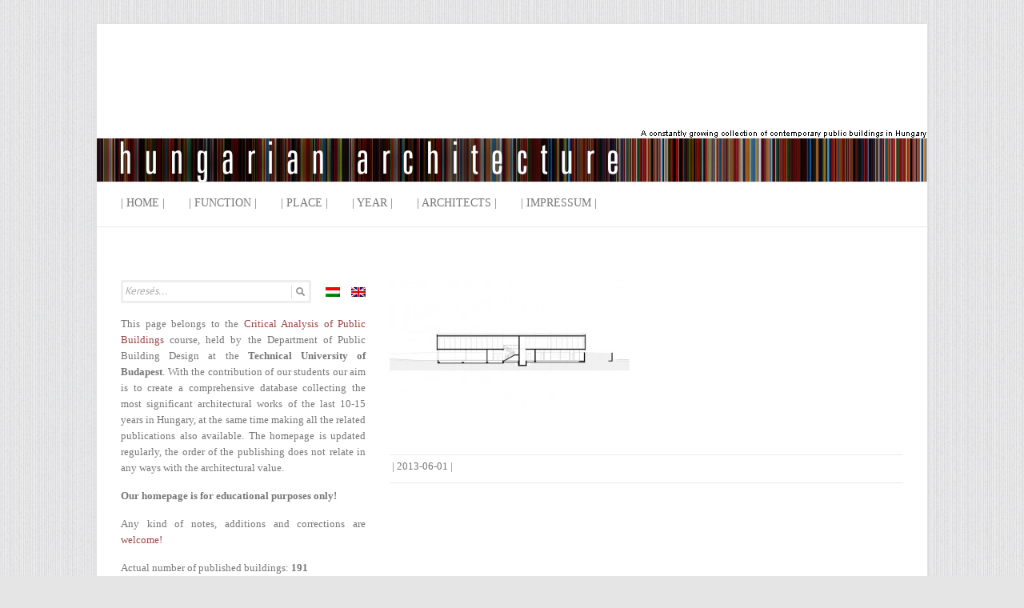

--- FILE ---
content_type: text/html; charset=UTF-8
request_url: http://hazai.kozep.bme.hu/en/latogatokozpont-es-etterem-pannonhalma-kosaras-domb/27-metszet/
body_size: 10046
content:

<!DOCTYPE html>
<html lang="en-US"
 xmlns:og='http://opengraphprotocol.org/schema/'
 xmlns:fb='http://www.facebook.com/2008/fbml' prefix="og: http://ogp.me/ns#">
<head>

		<meta charset="UTF-8" />
	<meta name="viewport" content="width=device-width, initial-scale=1, maximum-scale=1">
	<title>
		- Hungarian architecture	</title>
	<link rel="profile" href="http://gmpg.org/xfn/11" />
	<link rel="pingback" href="http://hazai.kozep.bme.hu/en/xmlrpc.php" />	

<!-- This site is optimized with the Yoast SEO plugin v3.2.4 - https://yoast.com/wordpress/plugins/seo/ -->
<link rel="canonical" href="http://hazai.kozep.bme.hu/en/latogatokozpont-es-etterem-pannonhalma-kosaras-domb/27-metszet/" />
<meta property="og:locale" content="en_US" />
<meta property="og:type" content="article" />
<meta property="og:title" content="- Hungarian architecture" />
<meta property="og:description" content="metszet" />
<meta property="og:url" content="http://hazai.kozep.bme.hu/en/latogatokozpont-es-etterem-pannonhalma-kosaras-domb/27-metszet/" />
<meta property="og:site_name" content="Hungarian architecture" />
<meta property="og:image" content="http://hazai.kozep.bme.hu/wp-content/uploads/2013/06/27-metszet.jpeg" />
<meta name="twitter:card" content="summary" />
<meta name="twitter:description" content="metszet" />
<meta name="twitter:title" content="- Hungarian architecture" />
<meta name="twitter:image" content="http://hazai.kozep.bme.hu/wp-content/uploads/2013/06/27-metszet.jpeg" />
<!-- / Yoast SEO plugin. -->

<link rel="alternate" type="application/rss+xml" title="Hungarian architecture &raquo; Feed" href="http://hazai.kozep.bme.hu/en/feed/" />
<link rel="alternate" type="application/rss+xml" title="Hungarian architecture &raquo; Comments Feed" href="http://hazai.kozep.bme.hu/en/comments/feed/" />
<link rel='stylesheet' id='attitude_style-css'  href='http://hazai.kozep.bme.hu/wp-content/themes/attitude/style.css?ver=3.9.33' type='text/css' media='all' />
<link rel='stylesheet' id='google_font_pt_sans-css'  href='http://fonts.googleapis.com/css?family=PT+Sans&#038;ver=3.9.33' type='text/css' media='all' />
<link rel='stylesheet' id='google_font_philoshopher-css'  href='http://fonts.googleapis.com/css?family=Philosopher&#038;ver=3.9.33' type='text/css' media='all' />
<link rel='stylesheet' id='sccss_style-css'  href='http://hazai.kozep.bme.hu/?sccss=1&#038;ver=3.9.33' type='text/css' media='all' />
<link rel='stylesheet' id='fancybox-css'  href='http://hazai.kozep.bme.hu/wp-content/plugins/easy-fancybox/fancybox/jquery.fancybox-1.3.6.pack.css?ver=1.5.6' type='text/css' media='screen' />
<script type='text/javascript' src='http://hazai.kozep.bme.hu/wp-includes/js/jquery/jquery.js?ver=1.11.0'></script>
<script type='text/javascript' src='http://hazai.kozep.bme.hu/wp-includes/js/jquery/jquery-migrate.min.js?ver=1.2.1'></script>
<script type='text/javascript' src='http://hazai.kozep.bme.hu/wp-content/themes/attitude/library/js/tinynav.js?ver=3.9.33'></script>
<script type='text/javascript' src='http://hazai.kozep.bme.hu/wp-content/themes/attitude/library/js/backtotop.js?ver=3.9.33'></script>
<link rel="EditURI" type="application/rsd+xml" title="RSD" href="http://hazai.kozep.bme.hu/xmlrpc.php?rsd" />
<link rel="wlwmanifest" type="application/wlwmanifest+xml" href="http://hazai.kozep.bme.hu/wp-includes/wlwmanifest.xml" /> 
<link rel='shortlink' href='http://hazai.kozep.bme.hu/?p=1238' />
<!-- AJAXY SEARCH V 2.2.0-->
		<link rel="stylesheet" type="text/css" href="http://hazai.kozep.bme.hu/wp-content/plugins/ajaxy-search-form/themes/common.css" />
		<link rel="stylesheet" type="text/css" href="http://hazai.kozep.bme.hu/wp-content/plugins/ajaxy-search-form/themes/default/style.css" />
				<style type="text/css">.screen-reader-text { display:none; }</style>
		
		<script type="text/javascript">
			/* <![CDATA[ */
				var sf_position = 0;
				var sf_templates = "<a href=\"{search_url_escaped}\"><span class=\"sf_text\">See more results for \"{search_value}\"<\/span><span class=\"sf_small\">Displaying top {total} results<\/span><\/a>";
				var sf_input = ".sf_input";
				jQuery(document).ready(function(){
					jQuery(sf_input).ajaxyLiveSearch({expand: 0, searchUrl: "http://hazai.kozep.bme.hu/?s=%s", text: "Keresés...", delay:500, iwidth:230, width:400, ajaxUrl:"http://hazai.kozep.bme.hu/wp-admin/admin-ajax.php?lang=en"});
				});
			/* ]]> */
		</script><script src="http://hazai.kozep.bme.hu/wp-content/plugins/ajaxy-search-form/js/sf.js" type="text/javascript"></script>
		<!-- END -->
	<!--Facebook Like Button OpenGraph Settings Start-->
	<meta property="og:site_name" content="Hungarian architecture"/>
	<meta property="og:title" content=""/>
		<meta property="og:description" content=""/>
	
	<meta property="og:url" content="http://hazai.kozep.bme.hu/en/latogatokozpont-es-etterem-pannonhalma-kosaras-domb/27-metszet/"/>
	<meta property="fb:admins" content="" />
	<meta property="fb:app_id" content="" />
	<meta property="og:type" content="article" />
		<!--Facebook Like Button OpenGraph Settings End-->
	<script type="text/javascript">
var _gaq = _gaq || [];
_gaq.push(['_setAccount', 'UA-41535602-1']);
_gaq.push(['_trackPageview']);
(function() {
var ga = document.createElement('script'); ga.type = 'text/javascript'; ga.async = true;
ga.src = ('https:' == document.location.protocol ? 'https://ssl' : 'http://www') + '.google-analytics.com/ga.js';
var s = document.getElementsByTagName('script')[0]; s.parentNode.insertBefore(ga, s);
})();
</script>

<meta http-equiv="Content-Language" content="en-US" />
<style type="text/css" media="screen">
.qtrans_flag span { display:none }
.qtrans_flag { height:12px; width:18px; display:block }
.qtrans_flag_and_text { padding-left:20px }
.qtrans_flag_hu { background:url(http://hazai.kozep.bme.hu/wp-content/plugins/mqtranslate/flags/hu.png) no-repeat }
.qtrans_flag_en { background:url(http://hazai.kozep.bme.hu/wp-content/plugins/mqtranslate/flags/gb.png) no-repeat }
</style>
<link hreflang="hu" href="http://hazai.kozep.bme.hu/hu/latogatokozpont-es-etterem-pannonhalma-kosaras-domb/27-metszet/" rel="alternate" />
<script type="text/javascript">
	window._wp_rp_static_base_url = 'https://wprp.zemanta.com/static/';
	window._wp_rp_wp_ajax_url = "http://hazai.kozep.bme.hu/wp-admin/admin-ajax.php";
	window._wp_rp_plugin_version = '3.4.3';
	window._wp_rp_post_id = '1238';
	window._wp_rp_num_rel_posts = '5';
	window._wp_rp_blog_id = '718769';
	window._wp_rp_thumbnails = true;
	window._wp_rp_post_title = '';
	window._wp_rp_post_tags = [];
	window._wp_rp_remote_recommendations = false;
	window._wp_rp_promoted_content = true;
	window._wp_rp_traffic_exchange = true;
</script>
<script type="text/javascript" src="https://wprp.zemanta.com/static/js/loader.js?version=3.4.3" async></script>
<link rel="stylesheet" href="http://hazai.kozep.bme.hu/wp-content/plugins/wordpress-23-related-posts-plugin/static/themes/vertical-m.css?version=3.4.3" />
<style type="text/css">
.related_post_title {
}
ul.related_post {
}
ul.related_post li { margin: 20px 22px 20px 5px !important;
}
ul.related_post li a {
}
ul.related_post li img {
}</style>
<!-- Hungarian architecture Custom CSS Styles -->
<style type="text/css" media="screen">
#searchform .screen-reader-text {
   display:none;
}

.hgroup-wrap {
    padding-bottom: 0px;
    padding-top: 0px;
}

.inpostbox {border: 1px solid #e3e3e3; font: courier;}
</style>
<meta name="google-site-verification" content="UA-41535602-1" />
<!-- Hungarian architecture Custom CSS Styles -->
<style type="text/css" media="screen">
body { background-image: none; }
</style>
<script type="text/javascript">
//<![CDATA[
	var screen_res = ""; 
	function writeCookie(name,value,hours) {
		var the_cookie = name+"="+escape(value)+"; expires=";
		var expires = "";
		hours=hours+0; //convert to number
		if (hours > 0) { //0==expires on browser close
			var cdate = new Date();
			cdate.setTime(cdate.getTime()+(hours*60*60*1000));
			expires = expires+cdate.toGMTString();
		} 
		document.cookie = the_cookie+expires+"; path=/; domain=";
	}
	screen_res = screen.width+" x "+screen.height;
	if (screen_res==" x ") screen_res = window.screen.width+" x "+window.screen.height;
	if (screen_res==" x ") screen_res = screen.availWidth+" x "+screen.availHeight;
	if (screen_res!=" x ") { 
		writeCookie("wassup_screen_res",screen_res,"48"); //keep 2 days
	} else {
		screen_res = "";
	}
//]]>
</script>
<style type="text/css" id="custom-background-css">
body.custom-background { background-color: #e5e5e5; background-image: url('http://hazai.kozep.bme.hu/wp-content/uploads/2013/05/hatter3.jpg'); background-repeat: repeat; background-position: top center; background-attachment: scroll; }
</style>

	<!-- Easy FancyBox 1.5.6 using FancyBox 1.3.6 - RavanH (http://status301.net/wordpress-plugins/easy-fancybox/) -->
	<script type="text/javascript">
	/* <![CDATA[ */
	var fb_timeout = null;
	var fb_opts = { 'overlayShow' : true, 'hideOnOverlayClick' : true, 'overlayOpacity' : 0.7, 'showCloseButton' : true, 'centerOnScroll' : true, 'enableEscapeButton' : true, 'autoScale' : true };
	var easy_fancybox_handler = function(){
	/* IMG */
	var fb_IMG_select = 'a[href*=".jpg"]:not(.nofancybox), area[href*=".jpg"]:not(.nofancybox), a[href*=".gif"]:not(.nofancybox), area[href*=".gif"]:not(.nofancybox), a[href*=".png"]:not(.nofancybox), area[href*=".png"]:not(.nofancybox)';
	jQuery(fb_IMG_select).addClass('fancybox').attr('rel', 'gallery');
	jQuery('a.fancybox, area.fancybox, li.fancybox a:not(li.nofancybox a)').fancybox( jQuery.extend({}, fb_opts, { 'transitionIn' : 'elastic', 'easingIn' : 'easeOutBack', 'transitionOut' : 'elastic', 'easingOut' : 'easeInBack', 'opacity' : false, 'hideOnContentClick' : false, 'titleShow' : false, 'titlePosition' : 'over', 'titleFromAlt' : true, 'showNavArrows' : true, 'enableKeyboardNav' : true, 'cyclic' : false }) );
	/* PDF */
	jQuery('a[href*=".pdf"]:not(.nofancybox), area[href*=".pdf"]:not(.nofancybox)').addClass('fancybox-pdf');
	jQuery('a.fancybox-pdf, area.fancybox-pdf, li.fancybox-pdf a:not(li.nofancybox a)').fancybox( jQuery.extend({}, fb_opts, { 'type' : 'html', 'width' : '90%', 'height' : '90%', 'padding' : 10, 'titleShow' : false, 'titlePosition' : 'float', 'titleFromAlt' : true, 'autoDimensions' : false, 'scrolling' : 'no', 'onStart' : function(selectedArray, selectedIndex, selectedOpts) { selectedOpts.content = '<embed src="' + selectedArray[selectedIndex].href + '#toolbar=1&navpanes=0&nameddest=self&page=1&view=FitH,0&zoom=80,0,0" type="application/pdf" height="100%" width="100%" />' } }) );
	/* SWF */
	jQuery('a[href*=".swf"]:not(.nofancybox), area[href*=".swf"]:not(.nofancybox)').addClass('fancybox-swf');
	jQuery('a.fancybox-swf, area.fancybox-swf, li.fancybox-swf a:not(li.nofancybox a)').fancybox( jQuery.extend({}, fb_opts, { 'type' : 'swf', 'width' : 680, 'height' : 495, 'padding' : 0, 'titleShow' : false, 'titlePosition' : 'float', 'titleFromAlt' : true, 'swf' : {'wmode':'opaque','allowfullscreen':true} }) );
	/* iFrame */
	jQuery('a.fancybox-iframe, area.fancybox-iframe, li.fancybox-iframe a:not(li.nofancybox a)').fancybox( jQuery.extend({}, fb_opts, { 'type' : 'iframe', 'scrolling' : 'auto', 'width' : '70%', 'height' : '90%', 'padding' : 0, 'titleShow' : false, 'titlePosition' : 'float', 'titleFromAlt' : true }) );
	/* Auto-click */ 
	jQuery('#fancybox-auto').trigger('click');
	}
	/* ]]> */
	</script>
	<style type="text/css">
.fancybox-hidden{display:none}.rtl #fancybox-left{left:auto;right:0px}.rtl #fancybox-right{left:0px;right:auto}.rtl #fancybox-right-ico{background-position:-40px -30px}.rtl #fancybox-left-ico{background-position:-40px -60px}.rtl .fancybox-title-over{text-align:right}.rtl #fancybox-left-ico,.rtl #fancybox-right-ico{right:-9999px}.rtl #fancybox-right:hover span{right:auto;left:20px}.rtl #fancybox-left:hover span{right:20px}#fancybox-img{max-width:none;max-height:none}
#fancybox-overlay{background-attachment:fixed;background-image:url("http://hazai.kozep.bme.hu/wp-content/plugins/easy-fancybox/light-mask.png");background-position:center;background-repeat:no-repeat;background-size:cover;filter:progid:DXImageTransform.Microsoft.AlphaImageLoader(src="http://hazai.kozep.bme.hu/wp-content/plugins/easy-fancybox/light-mask.png",sizingMethod="scale");-ms-filter:"progid:DXImageTransform.Microsoft.AlphaImageLoader(src='http://hazai.kozep.bme.hu/wp-content/plugins/easy-fancybox/light-mask.png',sizingMethod='scale')";}
	</style>
	<!--[if lt IE 8]>            
		<style type="text/css">
.fancybox-ie6 #fancybox-close{background:transparent;filter:progid:DXImageTransform.Microsoft.AlphaImageLoader(src="http://hazai.kozep.bme.hu/wp-content/plugins/easy-fancybox/fancybox/fancy_close.png",sizingMethod="scale")}
.fancybox-ie6 #fancybox-left-ico{background:transparent;filter:progid:DXImageTransform.Microsoft.AlphaImageLoader(src="http://hazai.kozep.bme.hu/wp-content/plugins/easy-fancybox/fancybox/fancy_nav_left.png",sizingMethod="scale")}
.fancybox-ie6 #fancybox-right-ico{background:transparent;filter:progid:DXImageTransform.Microsoft.AlphaImageLoader(src="http://hazai.kozep.bme.hu/wp-content/plugins/easy-fancybox/fancybox/fancy_nav_right.png",sizingMethod="scale")}
.fancybox-ie6 #fancybox-title-over{background:transparent;filter:progid:DXImageTransform.Microsoft.AlphaImageLoader(src="http://hazai.kozep.bme.hu/wp-content/plugins/easy-fancybox/fancybox/fancy_title_over.png",sizingMethod="scale");zoom:1}
.fancybox-ie6 #fancybox-title-float-left{background:transparent;filter:progid:DXImageTransform.Microsoft.AlphaImageLoader(src="http://hazai.kozep.bme.hu/wp-content/plugins/easy-fancybox/fancybox/fancy_title_left.png",sizingMethod="scale")}
.fancybox-ie6 #fancybox-title-float-main{background:transparent;filter:progid:DXImageTransform.Microsoft.AlphaImageLoader(src="http://hazai.kozep.bme.hu/wp-content/plugins/easy-fancybox/fancybox/fancy_title_main.png",sizingMethod="scale")}
.fancybox-ie6 #fancybox-title-float-right{background:transparent;filter:progid:DXImageTransform.Microsoft.AlphaImageLoader(src="http://hazai.kozep.bme.hu/wp-content/plugins/easy-fancybox/fancybox/fancy_title_right.png",sizingMethod="scale")}
.fancybox-ie6 #fancybox-bg-w,.fancybox-ie6 #fancybox-bg-e,.fancybox-ie6 #fancybox-left,.fancybox-ie6 #fancybox-right,#fancybox-hide-sel-frame{height:expression(this.parentNode.clientHeight+"px")}
#fancybox-loading.fancybox-ie6{position:absolute;margin-top:0;top:expression((-20+(document.documentElement.clientHeight ? document.documentElement.clientHeight/2 : document.body.clientHeight/2)+(ignoreMe=document.documentElement.scrollTop ? document.documentElement.scrollTop : document.body.scrollTop))+"px")}
#fancybox-loading.fancybox-ie6 div{background:transparent;filter:progid:DXImageTransform.Microsoft.AlphaImageLoader(src="http://hazai.kozep.bme.hu/wp-content/plugins/easy-fancybox/fancybox/fancy_loading.png", sizingMethod="scale")}
.fancybox-ie #fancybox-bg-n{filter:progid:DXImageTransform.Microsoft.AlphaImageLoader(src="http://hazai.kozep.bme.hu/wp-content/plugins/easy-fancybox/fancybox/fancy_shadow_n.png",sizingMethod="scale")}
.fancybox-ie #fancybox-bg-ne{filter:progid:DXImageTransform.Microsoft.AlphaImageLoader(src="http://hazai.kozep.bme.hu/wp-content/plugins/easy-fancybox/fancybox/fancy_shadow_ne.png",sizingMethod="scale")}
.fancybox-ie #fancybox-bg-e{filter:progid:DXImageTransform.Microsoft.AlphaImageLoader(src="http://hazai.kozep.bme.hu/wp-content/plugins/easy-fancybox/fancybox/fancy_shadow_e.png",sizingMethod="scale")}
.fancybox-ie #fancybox-bg-se{filter:progid:DXImageTransform.Microsoft.AlphaImageLoader(src="http://hazai.kozep.bme.hu/wp-content/plugins/easy-fancybox/fancybox/fancy_shadow_se.png",sizingMethod="scale")}
.fancybox-ie #fancybox-bg-s{filter:progid:DXImageTransform.Microsoft.AlphaImageLoader(src="http://hazai.kozep.bme.hu/wp-content/plugins/easy-fancybox/fancybox/fancy_shadow_s.png",sizingMethod="scale")}
.fancybox-ie #fancybox-bg-sw{filter:progid:DXImageTransform.Microsoft.AlphaImageLoader(src="http://hazai.kozep.bme.hu/wp-content/plugins/easy-fancybox/fancybox/fancy_shadow_sw.png",sizingMethod="scale")}
.fancybox-ie #fancybox-bg-w{filter:progid:DXImageTransform.Microsoft.AlphaImageLoader(src="http://hazai.kozep.bme.hu/wp-content/plugins/easy-fancybox/fancybox/fancy_shadow_w.png",sizingMethod="scale")}
.fancybox-ie #fancybox-bg-nw{filter:progid:DXImageTransform.Microsoft.AlphaImageLoader(src="http://hazai.kozep.bme.hu/wp-content/plugins/easy-fancybox/fancybox/fancy_shadow_nw.png",sizingMethod="scale")}
		</style>
	<![endif]-->
	<!--[if IE 8]>            
		<style type="text/css">
.fancybox-ie #fancybox-bg-n{-ms-filter:'progid:DXImageTransform.Microsoft.AlphaImageLoader(src="http://hazai.kozep.bme.hu/wp-content/plugins/easy-fancybox/fancybox/fancy_shadow_n.png",sizingMethod="scale")'}
.fancybox-ie #fancybox-bg-ne{-ms-filter:'progid:DXImageTransform.Microsoft.AlphaImageLoader(src="http://hazai.kozep.bme.hu/wp-content/plugins/easy-fancybox/fancybox/fancy_shadow_ne.png",sizingMethod="scale")'}
.fancybox-ie #fancybox-bg-e{-ms-filter:'progid:DXImageTransform.Microsoft.AlphaImageLoader(src="http://hazai.kozep.bme.hu/wp-content/plugins/easy-fancybox/fancybox/fancy_shadow_e.png",sizingMethod="scale")'}
.fancybox-ie #fancybox-bg-se{-ms-filter:'progid:DXImageTransform.Microsoft.AlphaImageLoader(src="http://hazai.kozep.bme.hu/wp-content/plugins/easy-fancybox/fancybox/fancy_shadow_se.png",sizingMethod="scale")'}
.fancybox-ie #fancybox-bg-s{-ms-filter:'progid:DXImageTransform.Microsoft.AlphaImageLoader(src="http://hazai.kozep.bme.hu/wp-content/plugins/easy-fancybox/fancybox/fancy_shadow_s.png",sizingMethod="scale")'}
.fancybox-ie #fancybox-bg-sw{-ms-filter:'progid:DXImageTransform.Microsoft.AlphaImageLoader(src="http://hazai.kozep.bme.hu/wp-content/plugins/easy-fancybox/fancybox/fancy_shadow_sw.png",sizingMethod="scale")'}
.fancybox-ie #fancybox-bg-w{-ms-filter:'progid:DXImageTransform.Microsoft.AlphaImageLoader(src="http://hazai.kozep.bme.hu/wp-content/plugins/easy-fancybox/fancybox/fancy_shadow_w.png",sizingMethod="scale")'}
.fancybox-ie #fancybox-bg-nw{-ms-filter:'progid:DXImageTransform.Microsoft.AlphaImageLoader(src="http://hazai.kozep.bme.hu/wp-content/plugins/easy-fancybox/fancybox/fancy_shadow_nw.png",sizingMethod="scale")'}
		</style>
	<![endif]-->
</head>

<body class="attachment single single-attachment postid-1238 attachmentid-1238 attachment-jpeg custom-background left-sidebar-template">
	
	<div class="wrapper">
		<div id="valszto" class="nyelv">
<ul class="qtrans_language_chooser" id="mqtranslate-chooser"><li class="lang-hu"><a href="http://hazai.kozep.bme.hu/hu/latogatokozpont-es-etterem-pannonhalma-kosaras-domb/27-metszet/" hreflang="hu" title="Magyar"><span>Magyar</span></a></li><li class="lang-en active"><a href="http://hazai.kozep.bme.hu/en/latogatokozpont-es-etterem-pannonhalma-kosaras-domb/27-metszet/" hreflang="en" title="English"><span>English</span></a></li></ul><div class="qtrans_widget_end"></div><script>jQuery(document).ready(function(){ jQuery('.lang-hu a span').html('hu/'); jQuery('.lang-en a span').html('en'); })</script>
</div>
		<header id="branding" >
				
	<div class="container clearfix">
		<div class="hgroup-wrap clearfix">
							<hgroup id="site-logo" class="clearfix">
												<h1 id="site-title"> 
								<a href="http://hazai.kozep.bme.hu/en" title="Hungarian architecture" rel="home">
									<img src="http://hazai.kozep.bme.hu/logo-en.jpg" alt="Hungarian architecture">
								</a>
							</h1>
											
				</hgroup><!-- #site-logo -->
			
		</div><!-- .hgroup-wrap -->
	</div><!-- .container -->	
		
	<nav id="access" class="clearfix">
					<div class="container clearfix"><ul class="root"><li id="menu-item-3586" class="menu-item menu-item-type-custom menu-item-object-custom menu-item-home menu-item-3586"><a href="http://hazai.kozep.bme.hu/en/">| Home |</a></li>
<li id="menu-item-2220" class="menu-item menu-item-type-custom menu-item-object-custom menu-item-home menu-item-has-children menu-item-2220"><a href="http://hazai.kozep.bme.hu/en/#">| Function |</a>
<ul class="sub-menu">
	<li id="menu-item-1980" class="menu-item menu-item-type-taxonomy menu-item-object-category menu-item-1980"><a href="http://hazai.kozep.bme.hu/en/category/funkcio/egeszsegugy/">health</a></li>
	<li id="menu-item-638" class="menu-item menu-item-type-taxonomy menu-item-object-category menu-item-638"><a href="http://hazai.kozep.bme.hu/en/category/funkcio/igazgatas/">administration</a></li>
	<li id="menu-item-767" class="menu-item menu-item-type-taxonomy menu-item-object-category menu-item-767"><a href="http://hazai.kozep.bme.hu/en/category/funkcio/ipari/">industrial</a></li>
	<li id="menu-item-639" class="menu-item menu-item-type-taxonomy menu-item-object-category menu-item-639"><a href="http://hazai.kozep.bme.hu/en/category/funkcio/irodahaz/">office</a></li>
	<li id="menu-item-640" class="menu-item menu-item-type-taxonomy menu-item-object-category menu-item-640"><a href="http://hazai.kozep.bme.hu/en/category/funkcio/kereskedelem/">trade</a></li>
	<li id="menu-item-641" class="menu-item menu-item-type-taxonomy menu-item-object-category menu-item-641"><a href="http://hazai.kozep.bme.hu/en/category/funkcio/kiallitas/">exhibition</a></li>
	<li id="menu-item-642" class="menu-item menu-item-type-taxonomy menu-item-object-category menu-item-642"><a href="http://hazai.kozep.bme.hu/en/category/funkcio/kulturalis/">cultural</a></li>
	<li id="menu-item-643" class="menu-item menu-item-type-taxonomy menu-item-object-category menu-item-643"><a href="http://hazai.kozep.bme.hu/en/category/funkcio/oktatas/">education</a></li>
	<li id="menu-item-644" class="menu-item menu-item-type-taxonomy menu-item-object-category menu-item-644"><a href="http://hazai.kozep.bme.hu/en/category/funkcio/sport/">sport</a></li>
	<li id="menu-item-645" class="menu-item menu-item-type-taxonomy menu-item-object-category menu-item-645"><a href="http://hazai.kozep.bme.hu/en/category/funkcio/szakralis/">sacred</a></li>
	<li id="menu-item-646" class="menu-item menu-item-type-taxonomy menu-item-object-category menu-item-646"><a href="http://hazai.kozep.bme.hu/en/category/funkcio/szallas/">accomodation</a></li>
	<li id="menu-item-647" class="menu-item menu-item-type-taxonomy menu-item-object-category menu-item-647"><a href="http://hazai.kozep.bme.hu/en/category/funkcio/vendeglatas/">service</a></li>
</ul>
</li>
<li id="menu-item-2221" class="menu-item menu-item-type-custom menu-item-object-custom menu-item-home menu-item-has-children menu-item-2221"><a href="http://hazai.kozep.bme.hu/en/#">| Place |</a>
<ul class="sub-menu">
	<li id="menu-item-418" class="menu-item menu-item-type-taxonomy menu-item-object-category menu-item-has-children menu-item-418"><a href="http://hazai.kozep.bme.hu/en/category/hely/budapest/">Budapest</a>
	<ul class="sub-menu">
		<li id="menu-item-419" class="menu-item menu-item-type-taxonomy menu-item-object-category menu-item-419"><a href="http://hazai.kozep.bme.hu/en/category/hely/budapest/buda/">Buda</a></li>
		<li id="menu-item-420" class="menu-item menu-item-type-taxonomy menu-item-object-category menu-item-420"><a href="http://hazai.kozep.bme.hu/en/category/hely/budapest/pest/">Pest</a></li>
	</ul>
</li>
	<li id="menu-item-44" class="menu-item menu-item-type-taxonomy menu-item-object-category menu-item-has-children menu-item-44"><a href="http://hazai.kozep.bme.hu/en/category/hely/del-alfold/">Southern Plain</a>
	<ul class="sub-menu">
		<li id="menu-item-2223" class="menu-item menu-item-type-taxonomy menu-item-object-category menu-item-2223"><a href="http://hazai.kozep.bme.hu/en/category/hely/del-alfold/algyo/">Algyő</a></li>
		<li id="menu-item-2224" class="menu-item menu-item-type-taxonomy menu-item-object-category menu-item-2224"><a href="http://hazai.kozep.bme.hu/en/category/hely/del-alfold/hodmezovasarhely/">Hódmezővásárhely</a></li>
		<li id="menu-item-2225" class="menu-item menu-item-type-taxonomy menu-item-object-category menu-item-2225"><a href="http://hazai.kozep.bme.hu/en/category/hely/del-alfold/szandaszolos/">Szandaszőlős</a></li>
		<li id="menu-item-4735" class="menu-item menu-item-type-taxonomy menu-item-object-category menu-item-4735"><a href="http://hazai.kozep.bme.hu/en/category/hely/del-alfold/szaszberek/">Szászberek</a></li>
		<li id="menu-item-45" class="menu-item menu-item-type-taxonomy menu-item-object-category menu-item-45"><a href="http://hazai.kozep.bme.hu/en/category/hely/del-alfold/szeged/">Szeged</a></li>
		<li id="menu-item-3283" class="menu-item menu-item-type-taxonomy menu-item-object-category menu-item-3283"><a href="http://hazai.kozep.bme.hu/en/category/hely/del-alfold/szolnok/">Szolnok</a></li>
	</ul>
</li>
	<li id="menu-item-46" class="menu-item menu-item-type-taxonomy menu-item-object-category menu-item-has-children menu-item-46"><a href="http://hazai.kozep.bme.hu/en/category/hely/del-dunantul/">Southern Transdanubian</a>
	<ul class="sub-menu">
		<li id="menu-item-47" class="menu-item menu-item-type-taxonomy menu-item-object-category menu-item-47"><a href="http://hazai.kozep.bme.hu/en/category/hely/del-dunantul/pecs/">Pécs</a></li>
	</ul>
</li>
	<li id="menu-item-48" class="menu-item menu-item-type-taxonomy menu-item-object-category menu-item-has-children menu-item-48"><a href="http://hazai.kozep.bme.hu/en/category/hely/eszak-alfold/">Northern Plain</a>
	<ul class="sub-menu">
		<li id="menu-item-49" class="menu-item menu-item-type-taxonomy menu-item-object-category menu-item-49"><a href="http://hazai.kozep.bme.hu/en/category/hely/eszak-alfold/debrecen/">Debrecen</a></li>
	</ul>
</li>
	<li id="menu-item-52" class="menu-item menu-item-type-taxonomy menu-item-object-category menu-item-has-children menu-item-52"><a href="http://hazai.kozep.bme.hu/en/category/hely/kozep-dunantul/">Middle-Transdanubium</a>
	<ul class="sub-menu">
		<li id="menu-item-3287" class="menu-item menu-item-type-taxonomy menu-item-object-category menu-item-3287"><a href="http://hazai.kozep.bme.hu/en/category/hely/kozep-dunantul/badacsonytomaj/">Badacsonytomaj</a></li>
		<li id="menu-item-2227" class="menu-item menu-item-type-taxonomy menu-item-object-category menu-item-2227"><a href="http://hazai.kozep.bme.hu/en/category/hely/kozep-dunantul/balatonalmadi/">Balatonalmádi</a></li>
		<li id="menu-item-3288" class="menu-item menu-item-type-taxonomy menu-item-object-category menu-item-3288"><a href="http://hazai.kozep.bme.hu/en/category/hely/kozep-dunantul/balatonlelle/">Balatonlelle</a></li>
		<li id="menu-item-3290" class="menu-item menu-item-type-taxonomy menu-item-object-category menu-item-3290"><a href="http://hazai.kozep.bme.hu/en/category/hely/kozep-dunantul/herend/">Herend</a></li>
		<li id="menu-item-3291" class="menu-item menu-item-type-taxonomy menu-item-object-category menu-item-3291"><a href="http://hazai.kozep.bme.hu/en/category/hely/kozep-dunantul/somlovasarhely/">Somlóvásárhely</a></li>
		<li id="menu-item-2228" class="menu-item menu-item-type-taxonomy menu-item-object-category menu-item-2228"><a href="http://hazai.kozep.bme.hu/en/category/hely/kozep-dunantul/veszprem/">Veszprém</a></li>
	</ul>
</li>
	<li id="menu-item-50" class="menu-item menu-item-type-taxonomy menu-item-object-category menu-item-has-children menu-item-50"><a href="http://hazai.kozep.bme.hu/en/category/hely/eszak-magyarorszag/">Northern Hungary</a>
	<ul class="sub-menu">
		<li id="menu-item-2226" class="menu-item menu-item-type-taxonomy menu-item-object-category menu-item-2226"><a href="http://hazai.kozep.bme.hu/en/category/hely/eszak-magyarorszag/bodrogkeresztur/">Bodrogkeresztúr</a></li>
		<li id="menu-item-3286" class="menu-item menu-item-type-taxonomy menu-item-object-category menu-item-3286"><a href="http://hazai.kozep.bme.hu/en/category/hely/eszak-magyarorszag/kazincbarcika/">Kazincbarcika</a></li>
		<li id="menu-item-3284" class="menu-item menu-item-type-taxonomy menu-item-object-category menu-item-3284"><a href="http://hazai.kozep.bme.hu/en/category/hely/eszak-magyarorszag/mezozombor/">Mezőzombor</a></li>
		<li id="menu-item-51" class="menu-item menu-item-type-taxonomy menu-item-object-category menu-item-51"><a href="http://hazai.kozep.bme.hu/en/category/hely/eszak-magyarorszag/miskolc/">Miskolc</a></li>
	</ul>
</li>
	<li id="menu-item-53" class="menu-item menu-item-type-taxonomy menu-item-object-category menu-item-has-children menu-item-53"><a href="http://hazai.kozep.bme.hu/en/category/hely/kozep-magyarorszag/">Central Hungary</a>
	<ul class="sub-menu">
		<li id="menu-item-54" class="menu-item menu-item-type-taxonomy menu-item-object-category menu-item-54"><a href="http://hazai.kozep.bme.hu/en/category/hely/budapest/">Budapest</a></li>
		<li id="menu-item-2229" class="menu-item menu-item-type-taxonomy menu-item-object-category menu-item-2229"><a href="http://hazai.kozep.bme.hu/en/category/hely/kozep-magyarorszag/budakeszi/">Budakeszi</a></li>
		<li id="menu-item-2230" class="menu-item menu-item-type-taxonomy menu-item-object-category menu-item-2230"><a href="http://hazai.kozep.bme.hu/en/category/hely/kozep-magyarorszag/budaors/">Budaörs</a></li>
		<li id="menu-item-4085" class="menu-item menu-item-type-taxonomy menu-item-object-category menu-item-4085"><a href="http://hazai.kozep.bme.hu/en/category/hely/kozep-magyarorszag/dunaujvaros/">Dunaújváros</a></li>
		<li id="menu-item-3289" class="menu-item menu-item-type-taxonomy menu-item-object-category menu-item-3289"><a href="http://hazai.kozep.bme.hu/en/category/hely/kozep-magyarorszag/esztergom/">Esztergom</a></li>
		<li id="menu-item-2231" class="menu-item menu-item-type-taxonomy menu-item-object-category menu-item-2231"><a href="http://hazai.kozep.bme.hu/en/category/hely/kozep-magyarorszag/perbal/">Perbál</a></li>
		<li id="menu-item-2232" class="menu-item menu-item-type-taxonomy menu-item-object-category menu-item-2232"><a href="http://hazai.kozep.bme.hu/en/category/hely/kozep-magyarorszag/szigetszentmiklos/">Szigetszentmiklós</a></li>
		<li id="menu-item-2233" class="menu-item menu-item-type-taxonomy menu-item-object-category menu-item-2233"><a href="http://hazai.kozep.bme.hu/en/category/hely/kozep-magyarorszag/torokbalint/">Törökbálint</a></li>
		<li id="menu-item-2238" class="menu-item menu-item-type-taxonomy menu-item-object-category menu-item-2238"><a href="http://hazai.kozep.bme.hu/en/category/hely/kozep-magyarorszag/visegrad/">Visegrád</a></li>
		<li id="menu-item-2239" class="menu-item menu-item-type-taxonomy menu-item-object-category menu-item-2239"><a href="http://hazai.kozep.bme.hu/en/category/hely/kozep-magyarorszag/zsambek/">Zsámbék</a></li>
	</ul>
</li>
	<li id="menu-item-55" class="menu-item menu-item-type-taxonomy menu-item-object-category menu-item-has-children menu-item-55"><a href="http://hazai.kozep.bme.hu/en/category/hely/nyugat-dunantul/">West-Transdanubian</a>
	<ul class="sub-menu">
		<li id="menu-item-4737" class="menu-item menu-item-type-taxonomy menu-item-object-category menu-item-4737"><a href="http://hazai.kozep.bme.hu/en/category/hely/nyugat-dunantul/csorna/">Csorna</a></li>
		<li id="menu-item-56" class="menu-item menu-item-type-taxonomy menu-item-object-category menu-item-56"><a href="http://hazai.kozep.bme.hu/en/category/hely/nyugat-dunantul/gyor/">Győr</a></li>
		<li id="menu-item-2351" class="menu-item menu-item-type-taxonomy menu-item-object-category menu-item-2351"><a href="http://hazai.kozep.bme.hu/en/category/hely/nyugat-dunantul/heviz/">Hévíz</a></li>
		<li id="menu-item-2234" class="menu-item menu-item-type-taxonomy menu-item-object-category menu-item-2234"><a href="http://hazai.kozep.bme.hu/en/category/hely/nyugat-dunantul/pannonhalma/">Pannonhalma</a></li>
		<li id="menu-item-2235" class="menu-item menu-item-type-taxonomy menu-item-object-category menu-item-2235"><a href="http://hazai.kozep.bme.hu/en/category/hely/nyugat-dunantul/sopron/">Sopron</a></li>
		<li id="menu-item-57" class="menu-item menu-item-type-taxonomy menu-item-object-category menu-item-57"><a href="http://hazai.kozep.bme.hu/en/category/hely/nyugat-dunantul/szombathely/">Szombathely</a></li>
	</ul>
</li>
</ul>
</li>
<li id="menu-item-2222" class="menu-item menu-item-type-custom menu-item-object-custom menu-item-home menu-item-has-children menu-item-2222"><a href="http://hazai.kozep.bme.hu/en/#">| Year |</a>
<ul class="sub-menu">
	<li id="menu-item-42" class="menu-item menu-item-type-taxonomy menu-item-object-category menu-item-42"><a href="http://hazai.kozep.bme.hu/en/category/ev/91-95/">'91-'95</a></li>
	<li id="menu-item-43" class="menu-item menu-item-type-taxonomy menu-item-object-category menu-item-43"><a href="http://hazai.kozep.bme.hu/en/category/ev/96-00/">'96-'00</a></li>
	<li id="menu-item-39" class="menu-item menu-item-type-taxonomy menu-item-object-category menu-item-39"><a href="http://hazai.kozep.bme.hu/en/category/ev/01-05/">'01-'05</a></li>
	<li id="menu-item-40" class="menu-item menu-item-type-taxonomy menu-item-object-category menu-item-40"><a href="http://hazai.kozep.bme.hu/en/category/ev/06-10/">'06-'10</a></li>
	<li id="menu-item-41" class="menu-item menu-item-type-taxonomy menu-item-object-category menu-item-41"><a href="http://hazai.kozep.bme.hu/en/category/ev/11-15/">'11-'15</a></li>
</ul>
</li>
<li id="menu-item-231" class="menu-item menu-item-type-post_type menu-item-object-page menu-item-231"><a href="http://hazai.kozep.bme.hu/en/tervezok/">| Architects |</a></li>
<li id="menu-item-3467" class="menu-item menu-item-type-post_type menu-item-object-page menu-item-3467"><a href="http://hazai.kozep.bme.hu/en/impresszum/">| Impressum |</a></li>
<li class="default-menu"><a href="http://hazai.kozep.bme.hu/en" title="Navigation">Navigation</a></li></ul></div><!-- .container -->
					</nav><!-- #access --> 		
				</header>
		
		<div id="main" class="container clearfix">


<div id="container">
	

<div id="primary">
   <div id="content">	<section id="post-1238" class="post-1238 attachment type-attachment status-inherit hentry">
		<article>

			
			<header class="entry-header">
    			<h2 class="entry-title">
    				<a href="http://hazai.kozep.bme.hu/en/latogatokozpont-es-etterem-pannonhalma-kosaras-domb/27-metszet/" title=""></a>
    			</h2><!-- .entry-title -->
  			</header>

  			
  			
  			<div class="entry-content clearfix">
    			<p class="attachment"><a href='http://hazai.kozep.bme.hu/wp-content/uploads/2013/06/27-metszet.jpeg'><img width="300" height="169" src="http://hazai.kozep.bme.hu/wp-content/uploads/2013/06/27-metszet-300x169.jpeg" class="attachment-medium" alt="metszet" /></a></p>
<div id="fb-root"></div>
   <script>
   window.fbAsyncInit = function() {
   FB.init({appId: "", status: true, cookie: true,
		 xfbml: true});
	};
 (function() {
  var e = document.createElement("script"); e.async = true;
 e.src = document.location.protocol +
   "//connect.facebook.net/hu_HU/all.js";
 document.getElementById("fb-root").appendChild(e);
}());
</script><span class = ""  style = "height: 80px;   "><fb:like href="http://hazai.kozep.bme.hu/en/latogatokozpont-es-etterem-pannonhalma-kosaras-domb/27-metszet/" send = "true" layout="standard" show_faces="true" width="" action="like" colorscheme="light" font="" /></span>  			</div>

  			<div class="entry-meta-bar clearfix">	        			
    			<div class="entry-meta">
    				<span class="by-author">By <a href=""></a></span> |
    				<span class="date"><a href="http://hazai.kozep.bme.hu/en/latogatokozpont-es-etterem-pannonhalma-kosaras-domb/27-metszet/" title="13:59">2013-06-01</a></span> |
    				 
    				 		          				
    			</div><!-- .entry-meta -->
    		</div>

  						<ul class="default-wp-page clearfix">
				<li class="previous"><a href='http://hazai.kozep.bme.hu/en/latogatokozpont-es-etterem-pannonhalma-kosaras-domb/25-pinceszint/'>&larr; Previous</a></li>
				<li class="next"><a href='http://hazai.kozep.bme.hu/en/latogatokozpont-es-etterem-pannonhalma-kosaras-domb/28-metszet2/'>Next &rarr;</a></li>
			</ul>
		
		</article>
	</section>
</div><!-- #content --></div><!-- #primary -->


<div id="secondary" class="no-margin-left">
	

<aside id="mqtranslate-2" class="widget widget_mqtranslate"><ul class="qtrans_language_chooser" id="mqtranslate-2-chooser"><li class="lang-hu"><a href="http://hazai.kozep.bme.hu/hu/latogatokozpont-es-etterem-pannonhalma-kosaras-domb/27-metszet/" hreflang="hu" title="Magyar" class="qtrans_flag qtrans_flag_hu"><span style="display:none">Magyar</span></a></li><li class="lang-en active"><a href="http://hazai.kozep.bme.hu/en/latogatokozpont-es-etterem-pannonhalma-kosaras-domb/27-metszet/" hreflang="en" title="English" class="qtrans_flag qtrans_flag_en"><span style="display:none">English</span></a></li></ul><div class="qtrans_widget_end"></div></aside><aside id="ajaxy_sf_widget-4" class="widget widget_ajaxy_sf_widget"><h3 class="widget-title"></h3><!-- Ajaxy Search Form v2.2.0 --><div class="sf_container">
		<form role="search" method="get" class="searchform" action="http://hazai.kozep.bme.hu/en/" >
		<div><label class="screen-reader-text" for="s">Search for:</label>
		<div class="sf_search" style="border:3px solid #eee"><span class="sf_block">
		<input style="width:230px;" class="sf_input" autocomplete="off" type="text" value="Keresés..." name="s"/>
		<button class="sf_button searchsubmit" type="submit"><span class="sf_hidden">Search</span></button></span></div></div></form></div></aside><aside id="text-2" class="widget widget_text">			<div class="textwidget"><div style="text-align: justify; width: 306px">This page belongs to the <a href="http://www.kozep.bme.hu/?page_id=1012" target="_blank">Critical Analysis of Public Buildings</i></a> course, held by the Department of Public Building Design at the <b>Technical University of Budapest</b>. With the contribution of our students our aim is to create a comprehensive database collecting the most significant architectural works of the last 10-15 years in Hungary, at the same time making all the related publications also available. The homepage is updated regularly, the order of the publishing does not relate in any ways with the architectural value.<p>

<p><b>Our homepage is for educational purposes only! <p></b>
Any kind of notes, additions and corrections are <a
href="mailto:hazai.kozep@gmail.com">welcome!</a><p>Actual number of published buildings: <strong>191</strong></p></div>
		</aside><aside id="text-13" class="widget widget_text">			<div class="textwidget"><img style="width: 306px; height: 24px;" alt=""
src="http://hazai.kozep.bme.hu/wp-content/uploads/2014/03/szincsik_ENmap-306.jpg"></div>
		</aside><aside id="text-12" class="widget widget_text">			<div class="textwidget"><a href="https://maps.google.hu/maps/ms?msid=214147228621418113838.0004dcbdfd56fb49578a5&amp;msa=0&amp;ll=47.197178,19.47876&amp;spn=3.799514,9.338379" target="_blank"><img style="border: 0px solid; width: 294px; height: 66px;" title="Böngészés a térképen" alt="Böngészés a térképen" src="http://hazai.kozep.bme.hu/wp-content/uploads/2013/06/trkp1.jpg" width="294" height="66" /><br>
</a><a href="https://maps.google.hu/maps/ms?msid=214147228621418113838.0004dcbdfd56fb49578a5&amp;msa=0&amp;ll=47.197178,19.47876&amp;spn=3.799514,9.338379" target="_blank"><img style="border: 0px solid; width: 101px; height: 51px;" title="Böngészés a térképen" alt="Böngészés a térképen" src="http://hazai.kozep.bme.hu/wp-content/uploads/2013/06/trkp2.jpg" width="101" height="51" /></a><a href="https://maps.google.hu/maps/ms?msid=214147228621418113838.0004dcbdfd56fb49578a5&amp;msa=0&amp;ll=47.494241,19.096985&amp;spn=0.191376,0.445976" target="_blank"><img title="Böngészés Budapesten" onmouseover="this.src='http://hazai.kozep.bme.hu/wp-content/uploads/2013/06/trkp3nv.jpg'" onmouseout="this.src='http://hazai.kozep.bme.hu/wp-content/uploads/2013/06/trkp3.jpg'" alt="Böngészés Budapesten" src="http://hazai.kozep.bme.hu/wp-content/uploads/2013/06/trkp3.jpg" width="63" height="51" /></a><a href="https://maps.google.hu/maps/ms?msid=214147228621418113838.0004dcbdfd56fb49578a5&amp;msa=0&amp;ll=47.197178,19.47876&amp;spn=3.799514,9.338379" target="_blank"><img style="border: 0px solid; width: 130px; height: 51px;" title="Böngészés a térképen" alt="Böngészés a térképen" src="http://hazai.kozep.bme.hu/wp-content/uploads/2013/06/trkp4.jpg" width="130" height="51" />
</a><br><a href="https://maps.google.hu/maps/ms?msid=214147228621418113838.0004dcbdfd56fb49578a5&amp;msa=0&amp;ll=47.197178,19.47876&amp;spn=3.799514,9.338379" target="_blank"><img style="border: 0px solid; width: 294px; height: 94px;" title="Böngészés a térképen" alt="Böngészés a térképen" src="http://hazai.kozep.bme.hu/wp-content/uploads/2013/06/trkp5.jpg" width="294" height="94" /></a></div>
		</aside><aside id="text-15" class="widget widget_text">			<div class="textwidget"><img style="width: 306px; height: 24px;" alt=""
src="http://hazai.kozep.bme.hu/wp-content/uploads/2014/03/szincsik_ENpartners-306.jpg"></div>
		</aside><aside id="text-18" class="widget widget_text">			<div class="textwidget"><a href="http://www.octogon.hu/" target="_blank"><img
 src="http://hazai.kozep.bme.hu/wp-content/uploads/2013/06/flink31ff.jpg"
 onmouseover="this.src='http://hazai.kozep.bme.hu/wp-content/uploads/2013/06/flink31sz.jpg'"
 onmouseout="this.src='http://hazai.kozep.bme.hu/wp-content/uploads/2013/06/flink31ff.jpg'"></a><a
 href="http://epiteszforum.hu/" target="_blank"><img
 src="http://hazai.kozep.bme.hu/wp-content/uploads/2013/06/flink32ff.jpg"
 onmouseover="this.src='http://hazai.kozep.bme.hu/wp-content/uploads/2013/06/flink32sz.jpg'"
 onmouseout="this.src='http://hazai.kozep.bme.hu/wp-content/uploads/2013/06/flink32ff.jpg'"></a><br><a
 href="http://www.tervlap.hu/" target="_blank"><img
 src="http://hazai.kozep.bme.hu/wp-content/uploads/2013/06/flink33ff.jpg"
 onmouseover="this.src='http://hazai.kozep.bme.hu/wp-content/uploads/2013/06/flink33sz.jpg'"
 onmouseout="this.src='http://hazai.kozep.bme.hu/wp-content/uploads/2013/06/flink33ff.jpg'"></a><a
 href="http://www.m-e-m.hu/" target="_blank"><img
 src="http://hazai.kozep.bme.hu/wp-content/uploads/2013/06/flink34ff.jpg"
 onmouseover="this.src='http://hazai.kozep.bme.hu/wp-content/uploads/2013/06/flink34sz.jpg'"
 onmouseout="this.src='http://hazai.kozep.bme.hu/wp-content/uploads/2013/06/flink34ff.jpg'"></a><a
 href="http://www.archiweb.hu/index.php/epiteszet"
 target="_blank"><img
 src="http://hazai.kozep.bme.hu/wp-content/uploads/2013/06/flink35ff.jpg"
 onmouseover="this.src='http://hazai.kozep.bme.hu/wp-content/uploads/2013/06/flink35sz.jpg'"
 onmouseout="this.src='http://hazai.kozep.bme.hu/wp-content/uploads/2013/06/flink35ff.jpg'">
</div>
		</aside><aside id="text-19" class="widget widget_text">			<div class="textwidget"><img style="width: 306px; height: 24px;" alt=""
src="http://hazai.kozep.bme.hu/wp-content/uploads/2014/03/szincsik_ENphoto-306.jpg"></div>
		</aside><aside id="text-17" class="widget widget_text">			<div class="textwidget"><small><span style="font-family: Trebuchet MS; font-weight: bold;"><a
href="http://www.bujnovszky.com/Site/home.html" target="_blank">
Bujnovszky
Tamás</a>&nbsp; |&nbsp; <a href="http://epfot.mek.hu/epfot.php?LAP=4"
target="_blank">Polgár Attila</a>&nbsp; |&nbsp; <a
href="http://epfot.mek.hu/index.php?LAP=9" target="_blank">Hajdú
József </a><br>
<a href="http://foto.frikkerzsolt.hu/" target="_blank">Frikker Zsolt</a>&nbsp;
&nbsp;&nbsp; | &nbsp;&nbsp;&nbsp;
<a href="http://batarfoto.wix.com/batar" target="_blank">Batár Zsolt</a>
&nbsp; &nbsp; | &nbsp; &nbsp; <a
href="http://artportal.hu/lexikon/muveszek/zsitva-tibor-7229"
target="_blank">Zsitva Tibor</a> </span></small><br></div>
		</aside>
</div><!-- #secondary --></div><!-- #container -->


	   </div><!-- #main -->

	   
	   	
	   
	   <footer id="colophon" class="clearfix">
			


<div id="site-generator">
				<div class="container"><div class="copyright">Copyright © 2026 <a href="http://hazai.kozep.bme.hu/en/" title="Hungarian architecture" ><span>Hungarian architecture</span></a>  </div><!-- .copyright --><div style="clear:both;"></div>
			</div><!-- .container -->
			</div><!-- #site-generator --><div class="back-to-top"><a href="#branding">Back to Top</a></div>		</footer>
	   
			

	</div><!-- .wrapper -->

	 


<!--[if IE]>
<script language=javascript>
//<![CDATA[
	if (screen_res=="") {
		screen_res = screen.width + " x " + screen.height;
	}
	if (screen_res!=" x ") {
		var cdate = new Date();
		cdate.setTime(cdate.getTime()+(48*60*60*1000));
		var cexpires = cdate.toGMTString();
		//var the_cookie = "wassup_screen_res="+escape(screen_res)+"; expires="+cexpires;
		document.cookie = "wassup_screen_res=" + escape(screen_res)+ "; path=/; domain=" + document.domain;

	}
//]]>
</script>
<![endif]--><!--
<p class="small"> WassUp 1.8.3.1 timestamp: 2026-01-22 08:08:02PM UTC (09:08PM)<br />
If above timestamp is not current time, this page is cached.</p> -->
	<script>
			// Custom Classes and Regexs
		var classes = ['entry-meta', 'author-meta'];
				var regex = 'by <a(.*?)\/a>;<span class="sep"> by <\/span>';
						if (typeof classes[0] !== 'undefined' && classes[0] !== null) {
				for(var i = 0; i < classes.length; i++) {
					var elements = document.querySelectorAll('.'+classes[i]);
					for (var j = 0; j < elements.length; j++) {
						var regex_array = regex.split(";");
						for(var k = 0; k < regex_array.length; k++) {
							 if (elements[j].innerHTML.match(new RegExp(regex_array[k], "i"))) {
								 var replaced_txt = elements[j].innerHTML.replace(new RegExp(regex_array[k], "i"), '');
								 elements[j].innerHTML = replaced_txt;
							 }
						}
					}			
				}
			}
						
		</script>
	<script type='text/javascript' src='http://hazai.kozep.bme.hu/wp-content/plugins/easy-fancybox/fancybox/jquery.fancybox-1.3.6.pack.js?ver=1.5.6'></script>
<script type='text/javascript' src='http://hazai.kozep.bme.hu/wp-content/plugins/easy-fancybox/jquery.easing.pack.js?ver=1.3'></script>
<script type='text/javascript' src='http://hazai.kozep.bme.hu/wp-content/plugins/easy-fancybox/jquery.mousewheel.pack.js?ver=3.1.3'></script>

<script type="text/javascript">
jQuery(document).on('ready post-load', easy_fancybox_handler );
</script>

</body>
</html>
<!-- Performance optimized by W3 Total Cache. Learn more: http://www.w3-edge.com/wordpress-plugins/

 Served from: hazai.kozep.bme.hu @ 2026-01-22 21:08:02 by W3 Total Cache -->